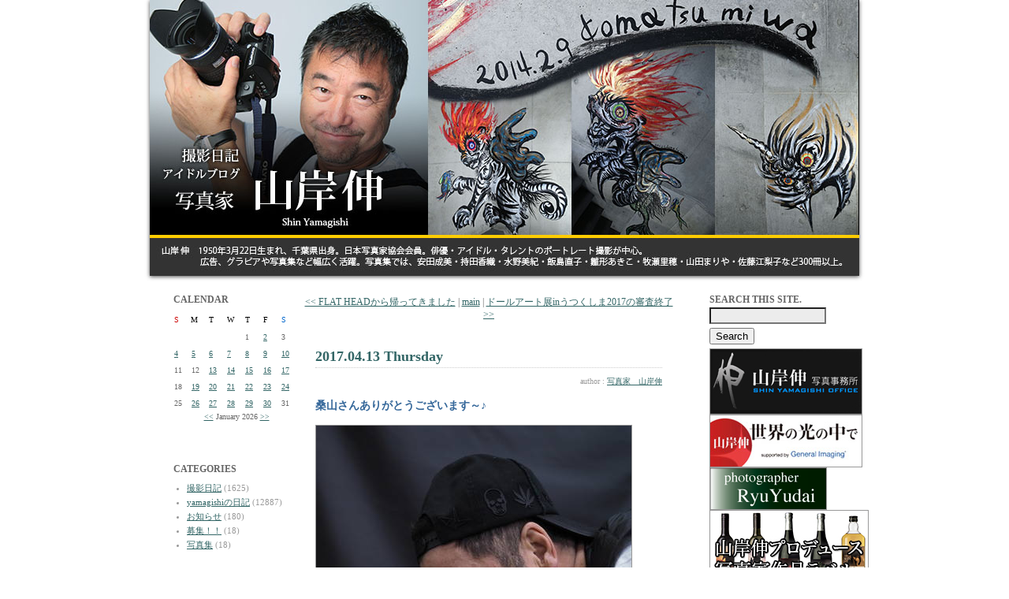

--- FILE ---
content_type: text/html
request_url: http://yamagishi.jugem.jp/?eid=23203
body_size: 30809
content:
<!DOCTYPE html PUBLIC "-//W3C//DTD XHTML 1.0 Transitional//EN" "http://www.w3.org/TR/xhtml1/DTD/xhtml1-transitional.dtd">
<html xmlns="http://www.w3.org/1999/xhtml" lang="ja" xml:lang="ja">
<head>
<meta http-equiv="Content-Type" content="text/html; charset=EUC-JP" />
<meta http-equiv="Content-Style-Type" content="text/css" />
<title>アイドルブログ　写真家山岸伸・撮影日記 | 桑山さんありがとうございます～♪</title>
<link rel="stylesheet" href="./style.css" type="text/css" />
<link rel="alternate" type="application/rss+xml" title="RSS" href="http://yamagishi.jugem.jp/index.rdf" />
<link rel="alternate" type="application/atom+xml" href="http://yamagishi.jugem.jp/atom.xml" />

<link rel="stylesheet" href="http://www.yamagishi-shin.com/header_slide/themes/default/default.css" type="text/css" media="screen" />
<link rel="stylesheet" href="http://www.yamagishi-shin.com/header_slide/nivo-slider.css" type="text/css" media="screen" />

<style type="text/css">
<!--
.style1 {font-size: 11px}
.style2 {
	font-size: 12px;
	font-weight: bold;
	color: #0000FF;
}
-->
</style>
</head>
<body>
<div align="center">	
<table width="900" border="0" align="center" cellpadding="0" cellspacing="0" bgcolor="#FFFFFF">
<tr>
<td>
	<div class="slider-wrapper theme-default">
	<div id="slider" class="nivoSlider">
	<img src="http://www.yamagishi-shin.com/header_slide/img/bl_01.jpg" alt="小松美羽" />
	<img src="http://www.yamagishi-shin.com/header_slide/img/bl_02.jpg" alt="大竹京  球体関節人形" />
	<img src="http://www.yamagishi-shin.com/header_slide/img/bl_03.jpg" alt="斎藤工 五十嵐圭" />
	</div>
	</div>
	<script type="text/javascript" src="http://www.yamagishi-shin.com/header_slide/scripts/jquery-1.7.1.min.js"></script>
	<script type="text/javascript" src="http://www.yamagishi-shin.com/header_slide/jquery.nivo.slider.js"></script>
	<script type="text/javascript">
	$(window).load(function() {
	$('#slider').nivoSlider({
	effect : 'sliceDown', // 画像切り替え時のアニメーション
	slices : 15, // For slice animations
	boxCols : 8, // For box animations
	boxRows : 4, // For box animations
	animSpeed : 1000, // アニメーション速度(ms)
	pauseTime : 4000, // 画像切り替えまでの時間(ms)
	startSlide : 0, // 初めに表示する画像位置
	directionNav : false, // 前/次ボタンを表示
	directionNavHide : false, // マウスホバー時のみdirectionNavを表示
	controlNav : false, // コントロールナビの表示
	controlNavThumbs : false, // コントロールナビに画像サムネイルを使用
	controlNavThumbsFromRel : false, // Use image rel for thumbs
	controlNavThumbsSearch : '.jpg', // Replace this with...
	controlNavThumbsReplace : '_thumb.jpg', // ...this in thumb Image src
	keyboardNav : false, // スライドをキーボードで操作
	pauseOnHover : false, // マウスホバー時に切り替えを一時停止
	manualAdvance : false, // 自動スライドしない
	captionOpacity : 0.8, // キャプションの透過度
	prevText : 'Prev', // 前ボタンの名前
	nextText : 'Next', // 次ボタンの名前
	beforeChange : function() {
	}, // スライド切り替え前のコールバック関数
	afterChange : function() {
	}, // スライド切り替え後のコールバック関数
	slideshowEnd : function() {
	}, // 全ての画像を表示した後のコールバック関数
	lastSlide : function() {
	}, // 最後の画像が表示される後のコールバック関数
	afterLoad : function() {
	} // スライドのロードが完了したときのコールバック関数
	});
	});
	</script>
	<!--
	<object classid="clsid:D27CDB6E-AE6D-11cf-96B8-444553540000" codebase="http://download.macromedia.com/pub/shockwave/cabs/flash/swflash.cab#version=7,0,19,0" width="900" height="350">
	<param name="movie" value="http://yamagishi-shin.com/flash/blogtop.swf" />
	<param name="quality" value="high" />
	<param name="AllowScriptAccess" value="always">
	<embed src="http://www.yamagishi-shin.com/flash/blogtop.swf" quality="high" AllowScriptAccess="always" pluginspage="http://www.macromedia.com/go/getflashplayer" type="application/x-shockwave-flash" width="900" height="350"></embed>
	</object>-->
</td>
</tr>
</table>
</div>
	

	<a name="top"></a>
<div id="layout">

		

		<div id="contents">

		<div id="left">
			
				
				<div class="linktitle">CALENDAR</div>
				<div class="calendar">
				<table border="0" cellpadding="0" cellspacing="1">
				<tr align="center">
				<td class="cell" style="color:#CC0000">S</td>
				<td class="cell" style="color:#000000;">M</td>
				<td class="cell" style="color:#000000;">T</td>
				<td class="cell" style="color:#000000;">W</td>
				<td class="cell" style="color:#000000;">T</td>
				<td class="cell" style="color:#000000;">F</td>
				<td class="cell" style="color:#0066CC">S</td>
				</tr>
				</table>
				<table border="0" cellspacing="1" cellpadding="0">
<tr style="text-align: center;"><td class="cell">&nbsp;</td><td class="cell">&nbsp;</td><td class="cell">&nbsp;</td><td class="cell">&nbsp;</td><td class="cell">1</td><td class="cell"><a href="./?day=20260102">2</a></td><td class="cell">3</td></tr>
<tr style="text-align: center;"><td class="cell"><a href="./?day=20260104">4</a></td><td class="cell"><a href="./?day=20260105">5</a></td><td class="cell"><a href="./?day=20260106">6</a></td><td class="cell"><a href="./?day=20260107">7</a></td><td class="cell"><a href="./?day=20260108">8</a></td><td class="cell"><a href="./?day=20260109">9</a></td><td class="cell"><a href="./?day=20260110">10</a></td></tr>
<tr style="text-align: center;"><td class="cell">11</td><td class="cell">12</td><td class="cell"><a href="./?day=20260113">13</a></td><td class="cell"><a href="./?day=20260114">14</a></td><td class="cell"><a href="./?day=20260115">15</a></td><td class="cell"><a href="./?day=20260116">16</a></td><td class="cell"><a href="./?day=20260117">17</a></td></tr>
<tr style="text-align: center;"><td class="cell">18</td><td class="cell"><a href="./?day=20260119">19</a></td><td class="cell"><a href="./?day=20260120">20</a></td><td class="cell"><a href="./?day=20260121">21</a></td><td class="cell"><a href="./?day=20260122">22</a></td><td class="cell"><a href="./?day=20260123">23</a></td><td class="cell"><a href="./?day=20260124">24</a></td></tr>
<tr style="text-align: center;"><td class="cell">25</td><td class="cell"><a href="./?day=20260126">26</a></td><td class="cell"><a href="./?day=20260127">27</a></td><td class="cell"><a href="./?day=20260128">28</a></td><td class="cell"><a href="./?day=20260129">29</a></td><td class="cell"><a href="./?day=20260130"><span class="today">30</span></a></td><td class="cell">31</td></tr>
<tr><td colspan="7"><div style="text-align: center;" class="calendar_month"><a href="./?month=202512">&lt;&lt;</a> January 2026 <a href="./?month=202602">&gt;&gt;</a></div></td></tr></table>

				</div>
				


				

				
				<div class="linktitle"></a><br />
CATEGORIES</div>
				<div class="linktext">
				<ul><li><a href="./?cid=46">撮影日記</a> (1625)</li>
<li><a href="./?cid=48">yamagishiの日記</a> (12887)</li>
<li><a href="./?cid=50">お知らせ</a> (180)</li>
<li><a href="./?cid=117">募集！！</a> (18)</li>
<li><a href="./?cid=464">写真集</a> (18)</li>
</ul>
				</div>
				<br />


				<div class="linktitle">ARCHIVES</div>
				<div class="linktext">
				<ul><li><a href="./?month=202601">January 2026</a> (49)</li>
<li><a href="./?month=202512">December 2025</a> (62)</li>
<li><a href="./?month=202511">November 2025</a> (79)</li>
<li><a href="./?month=202510">October 2025</a> (61)</li>
<li><a href="./?month=202509">September 2025</a> (45)</li>
<li><a href="./?month=202508">August 2025</a> (27)</li>
<li><a href="./?month=202507">July 2025</a> (55)</li>
<li><a href="./?month=202506">June 2025</a> (61)</li>
<li><a href="./?month=202505">May 2025</a> (43)</li>
<li><a href="./?month=202504">April 2025</a> (39)</li>
<li><a href="./?month=202503">March 2025</a> (35)</li>
<li><a href="./?month=202502">February 2025</a> (40)</li>
<li><a href="./?month=202501">January 2025</a> (45)</li>
<li><a href="./?month=202412">December 2024</a> (36)</li>
<li><a href="./?month=202411">November 2024</a> (35)</li>
<li><a href="./?month=202410">October 2024</a> (47)</li>
<li><a href="./?month=202409">September 2024</a> (29)</li>
<li><a href="./?month=202408">August 2024</a> (43)</li>
<li><a href="./?month=202407">July 2024</a> (111)</li>
<li><a href="./?month=202406">June 2024</a> (82)</li>
<li><a href="./?month=202405">May 2024</a> (42)</li>
<li><a href="./?month=202404">April 2024</a> (61)</li>
<li><a href="./?month=202403">March 2024</a> (76)</li>
<li><a href="./?month=202402">February 2024</a> (64)</li>
<li><a href="./?month=202401">January 2024</a> (45)</li>
<li><a href="./?month=202312">December 2023</a> (58)</li>
<li><a href="./?month=202311">November 2023</a> (63)</li>
<li><a href="./?month=202310">October 2023</a> (52)</li>
<li><a href="./?month=202309">September 2023</a> (56)</li>
<li><a href="./?month=202308">August 2023</a> (27)</li>
<li><a href="./?month=202307">July 2023</a> (32)</li>
<li><a href="./?month=202306">June 2023</a> (124)</li>
<li><a href="./?month=202305">May 2023</a> (71)</li>
<li><a href="./?month=202304">April 2023</a> (64)</li>
<li><a href="./?month=202303">March 2023</a> (73)</li>
<li><a href="./?month=202302">February 2023</a> (84)</li>
<li><a href="./?month=202301">January 2023</a> (74)</li>
<li><a href="./?month=202212">December 2022</a> (76)</li>
<li><a href="./?month=202211">November 2022</a> (54)</li>
<li><a href="./?month=202210">October 2022</a> (77)</li>
<li><a href="./?month=202209">September 2022</a> (50)</li>
<li><a href="./?month=202208">August 2022</a> (54)</li>
<li><a href="./?month=202207">July 2022</a> (63)</li>
<li><a href="./?month=202206">June 2022</a> (68)</li>
<li><a href="./?month=202205">May 2022</a> (83)</li>
<li><a href="./?month=202204">April 2022</a> (70)</li>
<li><a href="./?month=202203">March 2022</a> (79)</li>
<li><a href="./?month=202202">February 2022</a> (65)</li>
<li><a href="./?month=202201">January 2022</a> (54)</li>
<li><a href="./?month=202112">December 2021</a> (82)</li>
<li><a href="./?month=202111">November 2021</a> (67)</li>
<li><a href="./?month=202110">October 2021</a> (55)</li>
<li><a href="./?month=202109">September 2021</a> (69)</li>
<li><a href="./?month=202108">August 2021</a> (75)</li>
<li><a href="./?month=202107">July 2021</a> (74)</li>
<li><a href="./?month=202106">June 2021</a> (63)</li>
<li><a href="./?month=202105">May 2021</a> (78)</li>
<li><a href="./?month=202104">April 2021</a> (70)</li>
<li><a href="./?month=202103">March 2021</a> (79)</li>
<li><a href="./?month=202102">February 2021</a> (76)</li>
<li><a href="./?month=202101">January 2021</a> (56)</li>
<li><a href="./?month=202012">December 2020</a> (54)</li>
<li><a href="./?month=202011">November 2020</a> (50)</li>
<li><a href="./?month=202010">October 2020</a> (63)</li>
<li><a href="./?month=202009">September 2020</a> (58)</li>
<li><a href="./?month=202008">August 2020</a> (58)</li>
<li><a href="./?month=202007">July 2020</a> (68)</li>
<li><a href="./?month=202006">June 2020</a> (75)</li>
<li><a href="./?month=202005">May 2020</a> (76)</li>
<li><a href="./?month=202004">April 2020</a> (46)</li>
<li><a href="./?month=202003">March 2020</a> (68)</li>
<li><a href="./?month=202002">February 2020</a> (61)</li>
<li><a href="./?month=202001">January 2020</a> (46)</li>
<li><a href="./?month=201912">December 2019</a> (60)</li>
<li><a href="./?month=201911">November 2019</a> (62)</li>
<li><a href="./?month=201910">October 2019</a> (55)</li>
<li><a href="./?month=201909">September 2019</a> (57)</li>
<li><a href="./?month=201908">August 2019</a> (55)</li>
<li><a href="./?month=201907">July 2019</a> (89)</li>
<li><a href="./?month=201906">June 2019</a> (59)</li>
<li><a href="./?month=201905">May 2019</a> (58)</li>
<li><a href="./?month=201904">April 2019</a> (70)</li>
<li><a href="./?month=201903">March 2019</a> (86)</li>
<li><a href="./?month=201902">February 2019</a> (68)</li>
<li><a href="./?month=201901">January 2019</a> (55)</li>
<li><a href="./?month=201812">December 2018</a> (45)</li>
<li><a href="./?month=201811">November 2018</a> (63)</li>
<li><a href="./?month=201810">October 2018</a> (67)</li>
<li><a href="./?month=201809">September 2018</a> (57)</li>
<li><a href="./?month=201808">August 2018</a> (72)</li>
<li><a href="./?month=201807">July 2018</a> (79)</li>
<li><a href="./?month=201806">June 2018</a> (87)</li>
<li><a href="./?month=201805">May 2018</a> (66)</li>
<li><a href="./?month=201804">April 2018</a> (74)</li>
<li><a href="./?month=201803">March 2018</a> (92)</li>
<li><a href="./?month=201802">February 2018</a> (68)</li>
<li><a href="./?month=201801">January 2018</a> (61)</li>
<li><a href="./?month=201712">December 2017</a> (80)</li>
<li><a href="./?month=201711">November 2017</a> (65)</li>
<li><a href="./?month=201710">October 2017</a> (86)</li>
<li><a href="./?month=201709">September 2017</a> (71)</li>
<li><a href="./?month=201708">August 2017</a> (65)</li>
<li><a href="./?month=201707">July 2017</a> (71)</li>
<li><a href="./?month=201706">June 2017</a> (85)</li>
<li><a href="./?month=201705">May 2017</a> (77)</li>
<li><a href="./?month=201704">April 2017</a> (54)</li>
<li><a href="./?month=201703">March 2017</a> (68)</li>
<li><a href="./?month=201702">February 2017</a> (65)</li>
<li><a href="./?month=201701">January 2017</a> (58)</li>
<li><a href="./?month=201612">December 2016</a> (64)</li>
<li><a href="./?month=201611">November 2016</a> (52)</li>
<li><a href="./?month=201610">October 2016</a> (54)</li>
<li><a href="./?month=201609">September 2016</a> (55)</li>
<li><a href="./?month=201608">August 2016</a> (73)</li>
<li><a href="./?month=201607">July 2016</a> (80)</li>
<li><a href="./?month=201606">June 2016</a> (68)</li>
<li><a href="./?month=201605">May 2016</a> (65)</li>
<li><a href="./?month=201604">April 2016</a> (74)</li>
<li><a href="./?month=201603">March 2016</a> (92)</li>
<li><a href="./?month=201602">February 2016</a> (64)</li>
<li><a href="./?month=201601">January 2016</a> (96)</li>
<li><a href="./?month=201512">December 2015</a> (78)</li>
<li><a href="./?month=201511">November 2015</a> (59)</li>
<li><a href="./?month=201510">October 2015</a> (41)</li>
<li><a href="./?month=201509">September 2015</a> (65)</li>
<li><a href="./?month=201508">August 2015</a> (60)</li>
<li><a href="./?month=201507">July 2015</a> (65)</li>
<li><a href="./?month=201506">June 2015</a> (68)</li>
<li><a href="./?month=201505">May 2015</a> (84)</li>
<li><a href="./?month=201504">April 2015</a> (63)</li>
<li><a href="./?month=201503">March 2015</a> (74)</li>
<li><a href="./?month=201502">February 2015</a> (68)</li>
<li><a href="./?month=201501">January 2015</a> (76)</li>
<li><a href="./?month=201412">December 2014</a> (81)</li>
<li><a href="./?month=201411">November 2014</a> (59)</li>
<li><a href="./?month=201410">October 2014</a> (72)</li>
<li><a href="./?month=201409">September 2014</a> (68)</li>
<li><a href="./?month=201408">August 2014</a> (63)</li>
<li><a href="./?month=201407">July 2014</a> (80)</li>
<li><a href="./?month=201406">June 2014</a> (56)</li>
<li><a href="./?month=201405">May 2014</a> (62)</li>
<li><a href="./?month=201404">April 2014</a> (69)</li>
<li><a href="./?month=201403">March 2014</a> (88)</li>
<li><a href="./?month=201402">February 2014</a> (66)</li>
<li><a href="./?month=201401">January 2014</a> (60)</li>
<li><a href="./?month=201312">December 2013</a> (66)</li>
<li><a href="./?month=201311">November 2013</a> (52)</li>
<li><a href="./?month=201310">October 2013</a> (52)</li>
<li><a href="./?month=201309">September 2013</a> (57)</li>
<li><a href="./?month=201308">August 2013</a> (38)</li>
<li><a href="./?month=201307">July 2013</a> (67)</li>
<li><a href="./?month=201306">June 2013</a> (45)</li>
<li><a href="./?month=201305">May 2013</a> (65)</li>
<li><a href="./?month=201304">April 2013</a> (56)</li>
<li><a href="./?month=201303">March 2013</a> (46)</li>
<li><a href="./?month=201302">February 2013</a> (52)</li>
<li><a href="./?month=201301">January 2013</a> (45)</li>
<li><a href="./?month=201212">December 2012</a> (59)</li>
<li><a href="./?month=201211">November 2012</a> (78)</li>
<li><a href="./?month=201210">October 2012</a> (62)</li>
<li><a href="./?month=201209">September 2012</a> (54)</li>
<li><a href="./?month=201208">August 2012</a> (60)</li>
<li><a href="./?month=201207">July 2012</a> (85)</li>
<li><a href="./?month=201206">June 2012</a> (93)</li>
<li><a href="./?month=201205">May 2012</a> (75)</li>
<li><a href="./?month=201204">April 2012</a> (87)</li>
<li><a href="./?month=201203">March 2012</a> (79)</li>
<li><a href="./?month=201202">February 2012</a> (85)</li>
<li><a href="./?month=201201">January 2012</a> (72)</li>
<li><a href="./?month=201112">December 2011</a> (53)</li>
<li><a href="./?month=201111">November 2011</a> (78)</li>
<li><a href="./?month=201110">October 2011</a> (51)</li>
<li><a href="./?month=201109">September 2011</a> (53)</li>
<li><a href="./?month=201108">August 2011</a> (64)</li>
<li><a href="./?month=201107">July 2011</a> (62)</li>
<li><a href="./?month=201106">June 2011</a> (58)</li>
<li><a href="./?month=201105">May 2011</a> (59)</li>
<li><a href="./?month=201104">April 2011</a> (76)</li>
<li><a href="./?month=201103">March 2011</a> (51)</li>
<li><a href="./?month=201102">February 2011</a> (62)</li>
<li><a href="./?month=201101">January 2011</a> (73)</li>
<li><a href="./?month=201012">December 2010</a> (77)</li>
<li><a href="./?month=201011">November 2010</a> (78)</li>
<li><a href="./?month=201010">October 2010</a> (85)</li>
<li><a href="./?month=201009">September 2010</a> (59)</li>
<li><a href="./?month=201008">August 2010</a> (75)</li>
<li><a href="./?month=201007">July 2010</a> (78)</li>
<li><a href="./?month=201006">June 2010</a> (67)</li>
<li><a href="./?month=201005">May 2010</a> (64)</li>
<li><a href="./?month=201004">April 2010</a> (66)</li>
<li><a href="./?month=201003">March 2010</a> (64)</li>
<li><a href="./?month=201002">February 2010</a> (52)</li>
<li><a href="./?month=201001">January 2010</a> (57)</li>
<li><a href="./?month=200912">December 2009</a> (62)</li>
<li><a href="./?month=200911">November 2009</a> (68)</li>
<li><a href="./?month=200910">October 2009</a> (73)</li>
<li><a href="./?month=200909">September 2009</a> (67)</li>
<li><a href="./?month=200908">August 2009</a> (60)</li>
<li><a href="./?month=200907">July 2009</a> (69)</li>
<li><a href="./?month=200906">June 2009</a> (92)</li>
<li><a href="./?month=200905">May 2009</a> (72)</li>
<li><a href="./?month=200904">April 2009</a> (100)</li>
<li><a href="./?month=200903">March 2009</a> (94)</li>
<li><a href="./?month=200902">February 2009</a> (50)</li>
<li><a href="./?month=200901">January 2009</a> (69)</li>
<li><a href="./?month=200812">December 2008</a> (69)</li>
<li><a href="./?month=200811">November 2008</a> (48)</li>
<li><a href="./?month=200810">October 2008</a> (57)</li>
<li><a href="./?month=200809">September 2008</a> (73)</li>
<li><a href="./?month=200808">August 2008</a> (77)</li>
<li><a href="./?month=200807">July 2008</a> (64)</li>
<li><a href="./?month=200806">June 2008</a> (59)</li>
<li><a href="./?month=200805">May 2008</a> (62)</li>
<li><a href="./?month=200804">April 2008</a> (67)</li>
<li><a href="./?month=200803">March 2008</a> (76)</li>
<li><a href="./?month=200802">February 2008</a> (53)</li>
<li><a href="./?month=200801">January 2008</a> (43)</li>
<li><a href="./?month=200712">December 2007</a> (48)</li>
<li><a href="./?month=200711">November 2007</a> (43)</li>
<li><a href="./?month=200710">October 2007</a> (39)</li>
<li><a href="./?month=200709">September 2007</a> (39)</li>
<li><a href="./?month=200708">August 2007</a> (49)</li>
<li><a href="./?month=200707">July 2007</a> (33)</li>
<li><a href="./?month=200706">June 2007</a> (35)</li>
<li><a href="./?month=200705">May 2007</a> (33)</li>
<li><a href="./?month=200704">April 2007</a> (41)</li>
<li><a href="./?month=200703">March 2007</a> (43)</li>
<li><a href="./?month=200702">February 2007</a> (32)</li>
<li><a href="./?month=200701">January 2007</a> (42)</li>
<li><a href="./?month=200612">December 2006</a> (35)</li>
<li><a href="./?month=200611">November 2006</a> (34)</li>
<li><a href="./?month=200610">October 2006</a> (31)</li>
<li><a href="./?month=200609">September 2006</a> (36)</li>
<li><a href="./?month=200608">August 2006</a> (27)</li>
<li><a href="./?month=200607">July 2006</a> (36)</li>
<li><a href="./?month=200606">June 2006</a> (28)</li>
<li><a href="./?month=200605">May 2006</a> (27)</li>
<li><a href="./?month=200604">April 2006</a> (27)</li>
<li><a href="./?month=200603">March 2006</a> (32)</li>
<li><a href="./?month=200602">February 2006</a> (24)</li>
<li><a href="./?month=200601">January 2006</a> (29)</li>
<li><a href="./?month=200512">December 2005</a> (26)</li>
<li><a href="./?month=200511">November 2005</a> (28)</li>
<li><a href="./?month=200510">October 2005</a> (27)</li>
<li><a href="./?month=200509">September 2005</a> (29)</li>
<li><a href="./?month=200508">August 2005</a> (23)</li>
<li><a href="./?month=200507">July 2005</a> (9)</li>
</ul>
				</div>
				
				<!--<span class="style1"><a href="http://yamagishi.kabegami.com/" target="_blank">過去の記事はこちらから</a></span><a href="http://yamagishi.kabegami.com/" target="_blank"><br />
<img src="http://yamagishi.jugem.jp/images/yamagishi.gif" border="0" />-->
<br />
<br />
</a>


				

		</div>

			<div id="center">
				<div class="pad">
					
					<div class="entry_navi">
					 <a href="./?eid=23202">&lt;&lt; FLAT HEADから帰ってきました</a> | <a href="./">main</a> | <a href="./?eid=23207">ドールアート展inうつくしま2017の審査終了 &gt;&gt;</a> 
					</div>
					

					
					<div class="entry">
					<div class="entry_date">2017.04.13 Thursday</div>
					<div class="entry_author">author : <a href="./?pid=10">写真家　山岸伸</a> </div>				
					  <div class="entry_title">桑山さんありがとうございます～♪</div>
					<div class="entry_body"><img src="images/BL_PFA38725.jpg" width="400" height="600" alt="" class="pict" /><br />
<br />
SIGMAの桑山さんから差し入れを頂きました。<br />
美味しかった～♪</div>
					<a name="sequel"></a>
					<div class="entry_more"></div>
					<div class="entry_state">| <a href="./?cid=48">yamagishiの日記</a> | <a href="./?eid=23203">17:04</a> |  <a href="./?eid=23203#comments">comments(0)</a> | <a href="./?eid=23203#trackback">trackbacks(0)</a> |</div>
					</div>
					<!--
<rdf:RDF xmlns:rdf="http://www.w3.org/1999/02/22-rdf-syntax-ns#"
         xmlns:dc="http://purl.org/dc/elements/1.1/"
         xmlns:trackback="http://madskills.com/public/xml/rss/module/trackback/">
<rdf:Description
   rdf:about="http://yamagishi.jugem.jp/?eid=23203"
   dc:identifier="http://yamagishi.jugem.jp/?eid=23203"
   dc:title="桑山さんありがとうございます～♪"
   dc:description="

SIGMAの桑山さんから差し入れを頂きました。
美味しかった～♪"
   dc:creator="写真家　山岸伸"
   dc:date="2017-04-13T17:04:35+09:00"
   trackback:ping="http://yamagishi.jugem.jp/trackback/23203" />
</rdf:RDF>
-->

					


					
					<a name="comments"></a>
					<div class="entry">
						<div class="comment-title">コメント</div>
						
						<div class="comment-title">コメントする</div>
						<div class="entry_body">
							<form action="./?mode=comment" method="post">
								<input type="hidden" name="entry_id" value="23203" style="width:250px;" class="form_color" />
								<label for="name">name:</label><br/>
								<input type="text" tabindex="1" name="name" id="name" value="" style="width:250px;" class="form_color" /><br />
								<label for="email">email:</label><br>
								<input type="text" tabindex="2" name="email" id="email" value="" style="width:250px;" class="form_color" /><br />
								<label for="url">url:</label><br>
								<input type="text" tabindex="3" name="url" id="url" value="http://" style="width:250px;" class="form_color" /><br />
								<label for="description">comments:</label><br />
								<textarea tabindex="4" id="description" name="description" rows="5" cols="50
" style="width:400px;" class="form_color"></textarea><br /><br />

								<input tabindex="5" type="submit" value="コメント送信" />
								<input type="checkbox" name="set_cookie" value="1" id="set_cookie">
								<label for="set_cookie">Cookieに登録</label>
							</form>
						</div>
					</div>
					

					<!-- BEGIN trackback_area -->
					<a name="trackback"></a>
					<div class="entry">
					<div class="trackback-title">この記事のトラックバックURL</div>
					<div class="entry_body">http://yamagishi.jugem.jp/trackback/23203</div>
					<div class="trackback-title">トラックバック</div>

					<div class="entry_title"></div>
					<div class="entry_body"></div>
					<div class="entry_state"> |  |  | </div>

					</div>
					<!--END trackback_area -->


					


					



					<!-- Fooderバナー -->
<table width="100%" border="0" align="center" cellpadding="0" cellspacing="0">
<tr>
<td><img src="http://yamagishi.jugem.jp/images/space.gif" height="10" />
</td>
</tr>
          <tr>
            <td background="http://yamagishi.jugem.jp/images/back.jpg"><div align="center"><a href="http://jugem.jp/" target="_blank"><img src="http://yamagishi.jugem.jp/images/jugem061208.gif" border="0" /></a></div></td>
          </tr>
<tr>
<td><img src="http://yamagishi.jugem.jp/images/space.gif" height="10" />
</td>
</tr>
</table>
       
					<!-- END -->


				</div>

			</div>
			<div id="right">
				<!-- search -->
				<div class="linktitle">SEARCH THIS SITE.</div><form method="get" action=""><div class="search"><input id="search" name="search" size="20" style="width:140px" class="form_color" /><input type="submit" value="Search" class="button" />
				</div>
				</form>

			<!-- /search/ -->



<!-- 山岸伸HPここから -->
<a href="http://yamagishi-shin.com/"target="_blank"><img src="images/office_banner.jpg" width="192" height="82"  alt="山岸伸写真事務所" class="pict" /></a>


<!-- 山岸伸tfmここから -->
<a href="https://www.youtube.com/user/tokyofmatnewyork" ><img src="images/kansei.jpg" width="192" height="65" alt="山岸伸tfm" class="pict" /><a/>

<!-- 日野専務ブログここから -->
<a href="http://ryuyudai.hatenablog.com/"><img src="images/20160719204307.png" width="147" height="52" alt="一日一写" class="pict" /></a>


<!--先生プロデュースお酒-->
<a href="https://www.ebisu-do.jp/shin-yamagishi/" target="_blank"><img src="images/blogsake.jpg" width="200" height="100" alt="" class="pict" /></a>


<br /><br />


<!-- 小松美羽ﾌﾞﾛｸﾞここから -->
<a href="http://ameblo.jp/komakoma-blog/" target="_blank"><img src="images/komatsu-miwa_banner.jpg" width="192" height="72" alt="" class="pict" /></a>


<br /><br />


<!-- J-ROCKここから -->
<a href="http://www.j-rock.jp/pc/index.html" ><img src="images/jrock_banner.jpg"width="192" height="68" alt="" class="pict" /></a>

<!-- 夢人さんブログここから -->
<a href="http://ameblo.jp/29dreamer" target="_blank"><img src="images/yumeblog.jpg" width="192" height="72" alt="" class="pict" /></a>

<!-- 斎藤工ブログここから -->
<a href="http://takuming.seesaa.net/"target="_blank"><img src="images/saito-takumi_banner.jpg "width="192" height="73" alt="" class="pict" /></a>


<br /><br />


<!-- ばんえいHPここから -->
<a href="http://www.banei-keiba.or.jp/" target="_blank"><img src="images/baneihp.jpg" width="150" height="42" alt="" class="pict" /></a>

<!-- 北海総帯広市HPここから -->
<a href="http://www.city.obihiro.hokkaido.jp/" target="_blank"><img src="images/obihiro_banner.jpg" width="150" height="42" alt="" class="pict" /></a>

<!-- 中川昭一さんブログここから -->
<a href="http://www.nakagawa-shoichi.jp/" target="_blank"><img src="images/nakagawa_banner.jpg" width="192" height="101" alt="" class="pict" /></a>




　　　　　　

<!--ここまで-->


				
				<div class="linktitle">SELECTED ENTRIES</div>
				<div class="linktext">
				<ul><li><a href="?eid=23203">桑山さんありがとうございます～♪</a> (04/13)</li>
</ul>a
				</div>
				

<!--ここから-->


<!--ここまで-->


				


				
				<!--<div class="linktitle">RECENT TRACKBACK</div>
				<div class="linktext">
				<ul><li>四ツ谷、文化放送跡撮影<br />⇒ <a href="?eid=7093#trackback">日本の競馬文化について (05/09)</a></li>
<li>つつじの花<br />⇒ <a href="?eid=4945#trackback">北海道、札幌からの旅情報 (05/09)</a></li>
<li>細川ふみえさん写真集発売！！<br />⇒ <a href="?eid=8247#trackback">動画大全集 (05/03)</a></li>
<li>瀬戸早妃ちゃんと緑マイザちゃんをよろしく！　<br />⇒ <a href="?eid=8060#trackback">classic porn dvd (03/02)</a></li>
<li>３本連続撮影<br />⇒ <a href="?eid=7750#trackback">釣具販売:釣り具通販 (01/12)</a></li>
<li>小阪由佳ちゃん撮影☆青山病院大和田先生撮影<br />⇒ <a href="?eid=6874#trackback">やさしい医療をめざして－新しい神経内科 (12/25)</a></li>
<li>緑ﾏｲｻﾞ・細川ふみえさん・宮本真希さん写真集　<br />⇒ <a href="?eid=8315#trackback">男のためのタレント情報talentm (12/16)</a></li>
<li>昨日はありがとうございました！<br />⇒ <a href="?eid=7862#trackback">宮路ナオミの move on！ (11/07)</a></li>
<li>新堂有望さんが・・・<br />⇒ <a href="?eid=1197#trackback">有里ん家 (09/08)</a></li>
<li>新堂有望さん撮影最終日<br />⇒ <a href="?eid=1078#trackback">西村美保のSpice of Life (08/21)</a></li>
</ul>
				</div>-->
				





				
				<div class="linktitle">PROFILE</div>
				<div class="linktext">
				<ul>
<li><a href="./?pid=10">写真家　山岸伸</a></li>
</ul>

				</div>
				

				
				<div class="linktitle">LINKS</div>
				<div class="linktext">
				<ul><li><a href="http://blog.goo.ne.jp/inadat8" target="_blank">写真家稲田さんの日記</a></li>
<li><a href="http://www.stellapro.co.jp/" target="_blank">ステラプロモーション</a></li>
<li><a href="http://d.hatena.ne.jp/photo0321/" target="_blank">北見亀井さんのブログ</a></li>
</ul>
				</div>
				

				<!-- powered -->
				<div class="linktitle">OTHERS</div>
				<div class="linktext">
				<ul>
				<li><a href="./admin/">管理者ページ</a></li>
				<li><a href="./?mode=rss">RSS1.0</a></li>
				<li><a href="./?mode=atom">Atom0.3</a></li>
				</ul>
				<li><a href="http://lolipop.jp/" title="ロリポブログ">Powered by ロリポブログ</a></li>
				</div>
</TD>
  </TR>
</TABLE>	<!-- /powered/ -->

				

			</div>
			<br class="clear" />



		</div>

		
		
			  <!--footer -->
			  <div id="footer">
			<div class="copyright" align="center">Copyright (C) 2004-2026 <a href="http://paperboy.co.jp/" target="_blank">paperboy&co.</a> Some Rights Reserved.</div>
			<div class="linktext" align="right"><a href="#top">▲このページの先頭へ</a></div>
	  </div>
</div>
		<!-- /footer/ -->
           
        </body>
</html>